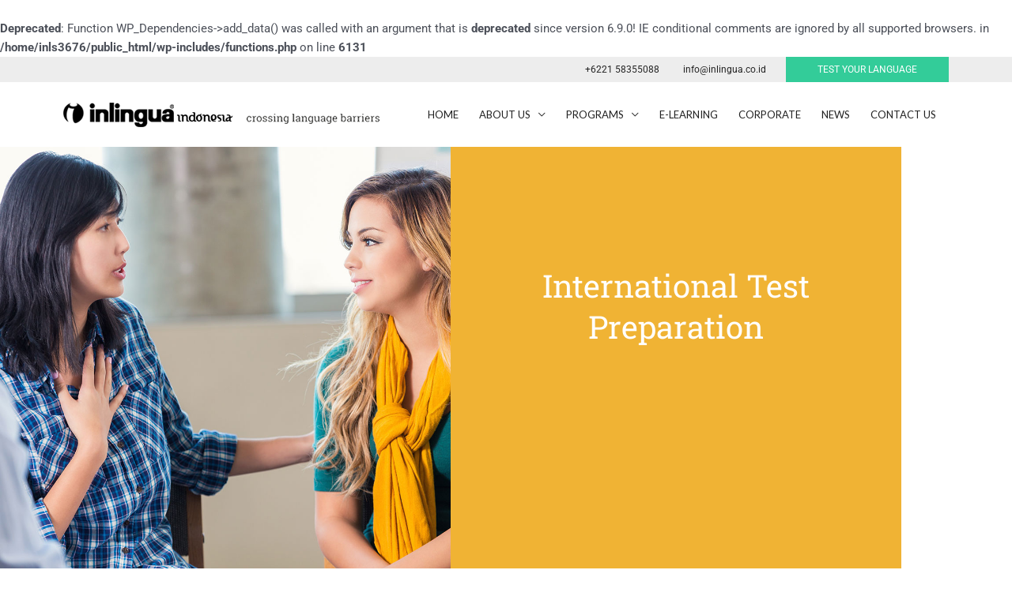

--- FILE ---
content_type: text/html; charset=utf-8
request_url: https://www.google.com/recaptcha/api2/aframe
body_size: 259
content:
<!DOCTYPE HTML><html><head><meta http-equiv="content-type" content="text/html; charset=UTF-8"></head><body><script nonce="Pziv-7_vzMNB6ynmZLI57w">/** Anti-fraud and anti-abuse applications only. See google.com/recaptcha */ try{var clients={'sodar':'https://pagead2.googlesyndication.com/pagead/sodar?'};window.addEventListener("message",function(a){try{if(a.source===window.parent){var b=JSON.parse(a.data);var c=clients[b['id']];if(c){var d=document.createElement('img');d.src=c+b['params']+'&rc='+(localStorage.getItem("rc::a")?sessionStorage.getItem("rc::b"):"");window.document.body.appendChild(d);sessionStorage.setItem("rc::e",parseInt(sessionStorage.getItem("rc::e")||0)+1);localStorage.setItem("rc::h",'1769149294785');}}}catch(b){}});window.parent.postMessage("_grecaptcha_ready", "*");}catch(b){}</script></body></html>

--- FILE ---
content_type: text/css
request_url: https://inlingua.co.id/wp-content/uploads/elementor/css/post-552.css?ver=1768987332
body_size: 609
content:
.elementor-widget-image .widget-image-caption{color:var( --e-global-color-text );font-family:var( --e-global-typography-text-font-family ), Sans-serif;font-weight:var( --e-global-typography-text-font-weight );}.elementor-552 .elementor-element.elementor-element-2f5f0cf5:not(.elementor-motion-effects-element-type-background) > .elementor-widget-wrap, .elementor-552 .elementor-element.elementor-element-2f5f0cf5 > .elementor-widget-wrap > .elementor-motion-effects-container > .elementor-motion-effects-layer{background-color:#F0B334;}.elementor-552 .elementor-element.elementor-element-2f5f0cf5 > .elementor-element-populated{transition:background 0.3s, border 0.3s, border-radius 0.3s, box-shadow 0.3s;padding:150px 50px 25px 50px;}.elementor-552 .elementor-element.elementor-element-2f5f0cf5 > .elementor-element-populated > .elementor-background-overlay{transition:background 0.3s, border-radius 0.3s, opacity 0.3s;}.elementor-widget-heading .elementor-heading-title{font-family:var( --e-global-typography-primary-font-family ), Sans-serif;font-weight:var( --e-global-typography-primary-font-weight );color:var( --e-global-color-primary );}.elementor-552 .elementor-element.elementor-element-35914c6a{text-align:center;}.elementor-552 .elementor-element.elementor-element-35914c6a .elementor-heading-title{font-family:"Roboto Slab", Sans-serif;font-size:40px;font-weight:400;color:#FFFFFF;}.elementor-widget-text-editor{font-family:var( --e-global-typography-text-font-family ), Sans-serif;font-weight:var( --e-global-typography-text-font-weight );color:var( --e-global-color-text );}.elementor-widget-text-editor.elementor-drop-cap-view-stacked .elementor-drop-cap{background-color:var( --e-global-color-primary );}.elementor-widget-text-editor.elementor-drop-cap-view-framed .elementor-drop-cap, .elementor-widget-text-editor.elementor-drop-cap-view-default .elementor-drop-cap{color:var( --e-global-color-primary );border-color:var( --e-global-color-primary );}.elementor-552 .elementor-element.elementor-element-149bf75c{text-align:center;font-family:"Roboto Slab", Sans-serif;font-size:24px;font-weight:400;line-height:1.4em;color:#FFFFFF;}.elementor-552 .elementor-element.elementor-element-26e666da{margin-top:25px;margin-bottom:0px;padding:0px 0px 0px 0px;}.elementor-widget-button .elementor-button{background-color:var( --e-global-color-accent );font-family:var( --e-global-typography-accent-font-family ), Sans-serif;font-weight:var( --e-global-typography-accent-font-weight );}.elementor-552 .elementor-element.elementor-element-276d9e58 .elementor-button{background-color:#EDEDED;fill:#333333;color:#333333;}.elementor-552 .elementor-element.elementor-element-682c4850 .elementor-button{background-color:#EDEDED;fill:#333333;color:#333333;}.elementor-552 .elementor-element.elementor-element-292095f7 .elementor-button{background-color:#EDEDED;fill:#333333;color:#333333;}.elementor-552 .elementor-element.elementor-element-1e3d5f8f .elementor-button{background-color:#EDEDED;fill:#333333;color:#333333;}.elementor-552 .elementor-element.elementor-element-4d942ac4 .elementor-button{background-color:#33CC99;}.elementor-552 .elementor-element.elementor-element-ea0749a{margin-top:25px;margin-bottom:50px;}.elementor-552 .elementor-element.elementor-element-56b53cf8:not(.elementor-motion-effects-element-type-background) > .elementor-widget-wrap, .elementor-552 .elementor-element.elementor-element-56b53cf8 > .elementor-widget-wrap > .elementor-motion-effects-container > .elementor-motion-effects-layer{background-color:#EDEDED;}.elementor-552 .elementor-element.elementor-element-56b53cf8 > .elementor-element-populated{transition:background 0.3s, border 0.3s, border-radius 0.3s, box-shadow 0.3s;margin:0px 0px 0px 0px;--e-column-margin-right:0px;--e-column-margin-left:0px;padding:25px 25px 25px 35px;}.elementor-552 .elementor-element.elementor-element-56b53cf8 > .elementor-element-populated > .elementor-background-overlay{transition:background 0.3s, border-radius 0.3s, opacity 0.3s;}.elementor-552 .elementor-element.elementor-element-5b1b2ae7 .elementor-heading-title{font-family:"Roboto Slab", Sans-serif;font-size:36px;font-weight:600;color:#2C2C2C;}.elementor-552 .elementor-element.elementor-element-5cb96398{margin-top:25px;margin-bottom:0px;}.elementor-552 .elementor-element.elementor-element-7eefec14 > .elementor-widget-container{margin:0px 0px 0px 0px;padding:0px 0px 0px 0px;}.elementor-552 .elementor-element.elementor-element-2e7c2e72{margin-top:15px;margin-bottom:0px;}.elementor-widget-icon-list .elementor-icon-list-item:not(:last-child):after{border-color:var( --e-global-color-text );}.elementor-widget-icon-list .elementor-icon-list-icon i{color:var( --e-global-color-primary );}.elementor-widget-icon-list .elementor-icon-list-icon svg{fill:var( --e-global-color-primary );}.elementor-widget-icon-list .elementor-icon-list-item > .elementor-icon-list-text, .elementor-widget-icon-list .elementor-icon-list-item > a{font-family:var( --e-global-typography-text-font-family ), Sans-serif;font-weight:var( --e-global-typography-text-font-weight );}.elementor-widget-icon-list .elementor-icon-list-text{color:var( --e-global-color-secondary );}.elementor-552 .elementor-element.elementor-element-7bb658c0 > .elementor-widget-container{background-color:#7B8B8C;}.elementor-552 .elementor-element.elementor-element-7bb658c0 .elementor-icon-list-icon i{color:#FFFFFF;transition:color 0.3s;}.elementor-552 .elementor-element.elementor-element-7bb658c0 .elementor-icon-list-icon svg{fill:#FFFFFF;transition:fill 0.3s;}.elementor-552 .elementor-element.elementor-element-7bb658c0{--e-icon-list-icon-size:20px;--icon-vertical-offset:0px;}.elementor-552 .elementor-element.elementor-element-7bb658c0 .elementor-icon-list-item > .elementor-icon-list-text, .elementor-552 .elementor-element.elementor-element-7bb658c0 .elementor-icon-list-item > a{font-family:"Roboto", Sans-serif;font-size:20px;font-weight:500;line-height:2.5em;}.elementor-552 .elementor-element.elementor-element-7bb658c0 .elementor-icon-list-text{color:#FFFFFF;transition:color 0.3s;}.elementor-552 .elementor-element.elementor-element-7953540f{--spacer-size:50px;}